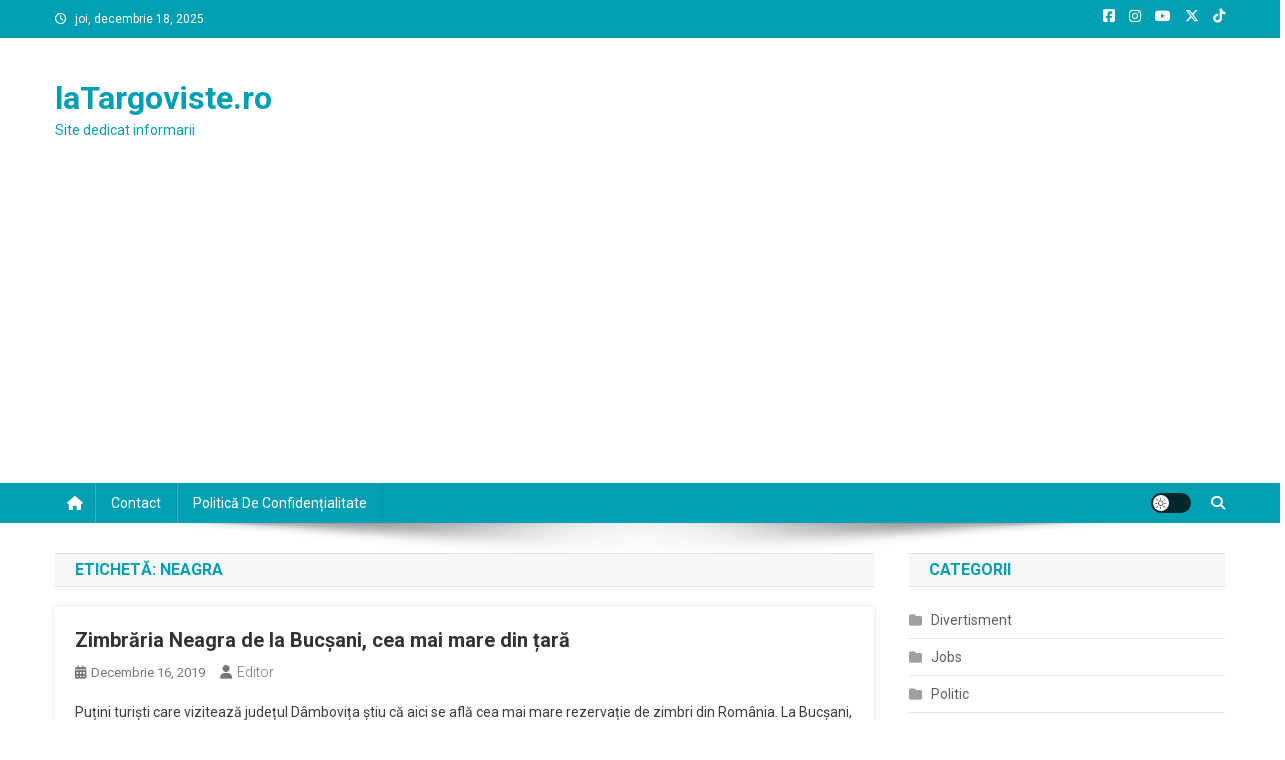

--- FILE ---
content_type: text/html; charset=utf-8
request_url: https://www.google.com/recaptcha/api2/aframe
body_size: 267
content:
<!DOCTYPE HTML><html><head><meta http-equiv="content-type" content="text/html; charset=UTF-8"></head><body><script nonce="ia2OAQOzarqEDDmx5zo3zg">/** Anti-fraud and anti-abuse applications only. See google.com/recaptcha */ try{var clients={'sodar':'https://pagead2.googlesyndication.com/pagead/sodar?'};window.addEventListener("message",function(a){try{if(a.source===window.parent){var b=JSON.parse(a.data);var c=clients[b['id']];if(c){var d=document.createElement('img');d.src=c+b['params']+'&rc='+(localStorage.getItem("rc::a")?sessionStorage.getItem("rc::b"):"");window.document.body.appendChild(d);sessionStorage.setItem("rc::e",parseInt(sessionStorage.getItem("rc::e")||0)+1);localStorage.setItem("rc::h",'1766088431858');}}}catch(b){}});window.parent.postMessage("_grecaptcha_ready", "*");}catch(b){}</script></body></html>